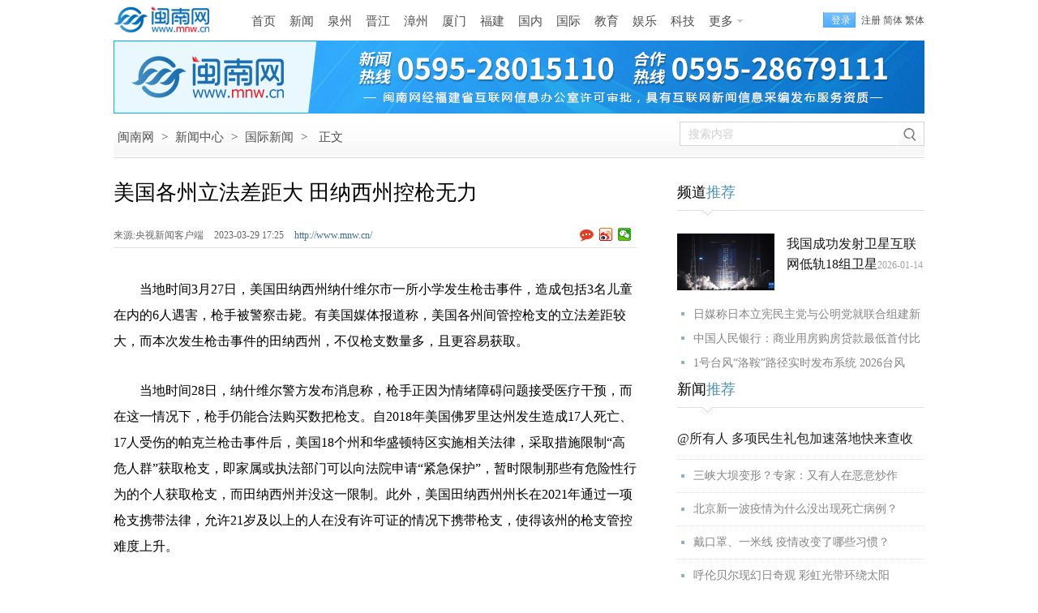

--- FILE ---
content_type: text/html
request_url: http://www.mnw.cn/news/world/2763382.html
body_size: 10618
content:
<!DOCTYPE html><html lang="zh-CN">
<head>
<meta charset="UTF-8">
<title>美国各州立法差距大 田纳西州控枪无力-闽南网</title>
<meta name="keywords" content=" 美国各州立法差距大 田纳西州控枪无力" />
<meta name="description" content="美国各州立法差距大 田纳西州控枪无力" />
<link rel="canonical" href="http://www.mnw.cn/news/world/2763382.html" />
<meta name="mobile-agent" content="format=html5; url=http://m.mnw.cn/news/world/2763382.html">
<link rel="stylesheet" type="text/css" href="http://img.mnw.cn/style/base.css" />
<link rel="stylesheet" type="text/css" href="http://img.mnw.cn/style/info/info.css" />
<script type="text/javascript" src="http://img.mnw.cn/js/config.js"></script>
<script type="text/javascript" src="http://img.mnw.cn/script/base.js"></script>
<script type="text/javascript" src="http://img.mnw.cn/js/fet.js"></script>
<script type="text/javascript" src="http://img.mnw.cn/js/repos.js"></script>
</head>
<body>
	<div class="mnw_top_s3 iw">
		<a href="/" class="logo ibg" title="闽南网"></a>
		<div class="nav">		    
			<div class="nav"  style="margin:2px 0 0 10px">
                        <a href="http://www.mnw.cn/">首页</a>
			<a href="http://www.mnw.cn/news/">新闻</a>
			<a href="http://www.mnw.cn/quanzhou/">泉州</a>
			<a href="http://www.mnw.cn/jinjiang/">晋江</a>
			<a href="http://zz.mnw.cn/">漳州</a>
			<a href="http://www.mnw.cn/xiamen/">厦门</a>
			<a href="http://www.mnw.cn/news/fujian/">福建</a>
			<a href="http://www.mnw.cn/news/china/">国内</a>
			<a href="http://www.mnw.cn/news/world/">国际</a>
			<a href="http://www.mnw.cn/edu/">教育</a>
			<a href="http://www.mnw.cn/yule/">娱乐</a>
			<a href="http://www.mnw.cn/keji/">科技</a>
			<a href="javascript:;" class="more ibg">更多</a>
			<div class="mnav">
				<div class="u">
					<a href="http://www.mnw.cn/shishi/" class="b">石狮</a>
					<a href="http://www.mnw.cn/nanan/">南安</a>
					<a href="http://www.mnw.cn/quanzhou/anxi/">安溪</a>

					<a href="http://zz.mnw.cn/longhai/" class="b">龙海</a>
					<a href="http://zz.mnw.cn/changtai/">长泰</a>
					<a href="http://zz.mnw.cn/yunxiao/">云霄</a>
					<a href="http://zz.mnw.cn/zhangpu/">漳浦</a>

					<a href="http://www.mnw.cn/fuzhou/" class="b">福州</a>
					<a href="http://www.mnw.cn/news/pingtan/">平潭</a>
					<a href="http://www.mnw.cn/ningde/">宁德</a>
					<a href="http://www.mnw.cn/putian/">莆田</a>

					<a href="http://www.mnw.cn/quanzhou/huian/" class="b">惠安</a>
					<a href="http://www.mnw.cn/quanzhou/yc/">永春</a>
					<a href="http://www.mnw.cn/quanzhou/dehua/">德化</a>

					<a href="http://zz.mnw.cn/dongshan/" class="b">东山</a>
					<a href="http://zz.mnw.cn/nanjing/">南靖</a>
					<a href="http://zz.mnw.cn/pinghe/">平和</a>
					<a href="http://zz.mnw.cn/huaan/">华安</a>

					<a href="http://www.mnw.cn/longyan/" class="b">龙岩</a>
					<a href="http://www.mnw.cn/nanping/">南平</a>
					<a href="http://www.mnw.cn/sanming/">三明</a>
					<a href="http://www.mnw.cn/sanming/yongan/">永安</a>


				</div>
				<div class="d">
					<a href="http://www.mnw.cn/news/top/">头条新闻</a>
					<a href="http://www.mnw.cn/news/shehui/">社会新闻</a>
					<a href="http://www.mnw.cn/news/view/">时事新闻</a>
					<a href="http://www.mnw.cn/taiwan/">海峡两岸</a>
					<a href="http://www.mnw.cn/news/tiyu/">体育新闻</a>
					<a href="http://www.mnw.cn/news/digi/">数码新闻</a>
					<a href="http://www.mnw.cn/news/cj/">财经新闻</a>
					<a href="http://house.mnw.cn/">泉州房产</a>
					<a href="https://www.gwy.com/">公考</a>
					<a href="http://caijing.mnw.cn/">闽南财经</a>
					<a href="http://www.mnw.cn/wenhua/">闽南文化</a>
					<a href="http://www.mnw.cn/keji/youxi/">游戏新闻</a>
					<a href="http://www.mnw.cn/news/ent/">娱乐新闻</a>
					<a href="http://www.mnw.cn/sports/">体育赛事</a>
					<a href="http://www.mnw.cn/tour/">闽南旅游</a>
					<a href="http://www.mnjkw.cn/">健康之路</a>
					<a href="http://www.mnw.cn/zt/">专题报道</a>
					<a href="http://www.mnw.cn/juzi/">句子</a>
				</div>
			</div>
		</div>
		</div>
		<div class="mnw_log_status">
			<a class="mod_passwords login" rel="nofollow" onclick="User.Login();" href="javascript:;">登录</a>
			<a class="mod_passwords" rel="nofollow" href="http://app.mnw.cn/?app=member&amp;controller=index&amp;action=register">注册</a>
		</div>
	</div>
        
	<div style="width:1000px;height:90px;margin:0 auto;"><iframe width="1000" height="90"  scrolling="no" frameborder="0" src="http://g.mnw.cn/2019-10-24/g177.shtml" allowtransparency></iframe></div>
	<div class="path iw bg">
		<div class="p">
			<a href="http://www.mnw.cn/">闽南网</a> <span>&gt;</span>
						<a href="http://www.mnw.cn/news/">新闻中心</a> <span>&gt;</span>
						<a href="http://www.mnw.cn/news/world/">国际新闻</a> <span>&gt;</span>
						<span>正文</span>
		</div>
		<div class="s">
			<input type="text" id="stxt" name="stxt"  hint="搜索内容" value="搜索内容" />
			<a href="javascript:;"  rel="nofollow"  target="_blank" class="sb bg"></a>
		</div>
	</div>
	<div class="iw ic">
		<div class="l">
			<h1>美国各州立法差距大 田纳西州控枪无力<span id="imageplus-nopic-icon"></span></h1>
			<div class="ii">
				<div class="il">
				 					<span>来源:央视新闻客户端  </span>
				 				<span>2023-03-29 17:25   </span>
				<a href="http://www.mnw.cn/" class="cb">http://www.mnw.cn/</a>
				</div>
				<div class="ishare">
					<a class="comb ibg"></a>
					<div class="bdsharebuttonbox"><a title="分享到新浪微博" href="#" rel="nofollow"  class="bds_tsina" data-cmd="tsina"></a><a rel="nofollow" title="分享到微信" href="#" class="bds_weixin" data-cmd="weixin"></a></div>
				</div>
			</div>
			                                                     			
			<div class="icontent">
				<p>　　当地时间3月27日，美国田纳西州纳什维尔市一所小学发生枪击事件，造成包括3名儿童在内的6人遇害，枪手被警察击毙。有美国媒体报道称，美国各州间管控枪支的立法差距较大，而本次发生枪击事件的田纳西州，不仅枪支数量多，且更容易获取。</p>
<p>　　当地时间28日，纳什维尔警方发布消息称，枪手正因为情绪障碍问题接受医疗干预，而在这一情况下，枪手仍能合法购买数把枪支。自2018年美国佛罗里达州发生造成17人死亡、17人受伤的帕克兰枪击事件后，美国18个州和华盛顿特区实施相关法律，采取措施限制&ldquo;高危人群&rdquo;获取枪支，即家属或执法部门可以向法院申请&ldquo;紧急保护&rdquo;，暂时限制那些有危险性行为的个人获取枪支，而田纳西州并没这一限制。此外，美国田纳西州州长在2021年通过一项枪支携带法律，允许21岁及以上的人在没有许可证的情况下携带枪支，使得该州的枪支管控难度上升。</p>
<p>　　美国民间控枪组织的一项研究显示，从2012年到2021年，田纳西州在涉枪案件中死亡的人数增加了52%。另据美国疾病控制和预防中心的数据，仅在2020年，该州就有1473人死于涉枪事件。</p>                            				<div style="color:#848484;text-indent: 2em;">原标题：美国各州立法差距大 田纳西州控枪无力</div>
								<div class="editor"  style="text-align:right;">
					<span style="color:#848484;">责任编辑：郑莉莉</span>
				</div>
				                               
			</div>
			


			                                                               		<dl class="llist">
			<dt>
				<b>相关阅读:</b>
			</dt>
			<dd>
												<div class="ibg" ><a href="http://www.mnw.cn/news/cj/2760704.html" target="_blank">中国恒大披露境外债务重组方案 未来三年的核心任务是保交楼</a><span>2023-03-23</span></div>
							  									<div class="ibg" ><a href="http://www.mnw.cn/news/cj/2762496.html" target="_blank">今天油价调整最新消息3月28日：昨日国际油价大幅上涨</a><span>2023-03-28</span></div>
							  									<div class="ibg" ><a href="http://www.mnw.cn/news/shehui/2762752.html" target="_blank">市场监管总局：去年帮扶企业超过5.45万家</a><span>2023-03-28</span></div>
							  			</dd>
		</dl>
		
		<dl class="clist">
				<dt>
					<a href="javascript:;" class="ibg sel">新闻</a>
					<a href="javascript:;" class="ibg">娱乐</a>
					<a href="javascript:;" class="ibg">福建</a>
					<a href="javascript:;" class="ibg">泉州</a>
					<a href="javascript:;" class="ibg">漳州</a>
					<a href="javascript:;" class="ibg last">厦门</a>
				</dt>
				<dd>
					
<div class="ad4">
    <a  href="http://www.mnw.cn/quanzhou/dehua/xw/2071846.html" target="_blank">
	<img src="http://upload.mnw.cn/2019/0104/thumb_230_300_1546586684546.jpg"  style="width:230px;height:300px" alt="德化牛母岐层林尽染五彩斑斓" />
	<p>德化牛母岐层林尽染五彩斑斓</p>
    </a>
</div>

 
					<ul class="list">
 <li class="ibg"><a target="_blank" href="http://www.mnw.cn/news/world/3070654.html">日媒称日本立宪民主党与公明党就联合组建新党达成一致</a><br><span>2026-01-15 17:22</span></li>
 <li class="ibg"><a target="_blank" href="http://www.mnw.cn/news/world/3070658.html">1号台风“洛鞍”路径实时发布系统 2026台风“洛鞍”最</a><br><span>2026-01-15 16:52</span></li>
 <li class="ibg"><a target="_blank" href="http://www.mnw.cn/news/china/3070641.html">2026年2月深圳限行最新消息：深圳春节不限行起止时间</a><br><span>2026-01-15 16:00</span></li>
 <li class="ibg"><a target="_blank" href="http://www.mnw.cn/news/china/3070636.html">扩大覆盖面！两部门发文让更多职工享有企业年金</a><br><span>2026-01-15 15:49</span></li>
 <li class="ibg"><a target="_blank" href="http://www.mnw.cn/news/china/3070637.html">“十五五”期间国家电网固定资产投资将达4万亿元</a><br><span>2026-01-15 15:48</span></li>
 <li class="ibg"><a target="_blank" href="http://www.mnw.cn/news/china/3070638.html">四川省棉麻集团有限公司原党委书记、董事长邓华被查</a><br><span>2026-01-15 15:48</span></li>
 <li class="ibg"><a target="_blank" href="http://www.mnw.cn/news/china/3070592.html">青海省人民政府关于曹广超等职务任免的通知</a><br><span>2026-01-15 14:51</span></li>
</ul>
					<ul class="list" style="display:none">
 <li class="ibg">
    <a target="_blank" href="http://www.mnw.cn/news/ent/3070596.html">刘嘉玲遗憾没有像样的代表作 称做了自己喜欢的事情</a><br><span>2026-01-15 11:25</span></li>
 <li class="ibg">
    <a target="_blank" href="http://www.mnw.cn/news/ent/3070597.html">周杰伦回应输球：以后除了练球 还要练猜拳</a><br><span>2026-01-15 11:25</span></li>
 <li class="ibg">
    <a target="_blank" href="http://www.mnw.cn/news/ent/3070598.html">林允委托律所公布“告黑”进展</a><br><span>2026-01-15 11:25</span></li>
 <li class="ibg">
    <a target="_blank" href="http://www.mnw.cn/news/ent/3069726.html">尚雯婕自曝“无麻醉”割了肠胃里9个息肉</a><br><span>2026-01-12 10:00</span></li>
 <li class="ibg">
    <a target="_blank" href="http://www.mnw.cn/news/ent/3069724.html">演员赵学煌去世 曾因琼瑶剧‌《鬼丈夫》等作品走红</a><br><span>2026-01-12 09:59</span></li>
 <li class="ibg">
    <a target="_blank" href="http://www.mnw.cn/news/ent/3069731.html">李云霄一身红装 以穆桂英形象亮相浙江舞台</a><br><span>2026-01-12 09:59</span></li>
 <li class="ibg">
    <a target="_blank" href="http://www.mnw.cn/news/ent/3069723.html">王一博回应结婚问题：太遥远了 尚无法考虑</a><br><span>2026-01-12 09:37</span></li>
</ul>
					<ul class="list" style="display:none">
 <li class="ibg">
    <a target="_blank" href="http://www.mnw.cn/minnanren/news/3070666.html">宁德两会听侨胞说：借力侨智侨力，共拓海外市场</a><br><span>2026-01-15 17:22</span></li>
 <li class="ibg">
    <a target="_blank" href="http://www.mnw.cn/news/pt/3070633.html">莆田市八届人大六次会议举行第二次全体会议</a><br><span>2026-01-15 16:00</span></li>
 <li class="ibg">
    <a target="_blank" href="http://www.mnw.cn/news/pt/3070634.html">莆田市政协八届五次会议举行第二次全体会议</a><br><span>2026-01-15 15:51</span></li>
 <li class="ibg">
    <a target="_blank" href="http://www.mnw.cn/news/pingtan/3070643.html">平潭综合实验区政协工作会议暨政协第十一届平潭县委员</a><br><span>2026-01-15 15:51</span></li>
 <li class="ibg">
    <a target="_blank" href="http://www.mnw.cn/news/fj/3070650.html">福建省政协十三届四次会议将于1月26日召开</a><br><span>2026-01-15 15:51</span></li>
 <li class="ibg">
    <a target="_blank" href="http://www.mnw.cn/news/fj/3070651.html">十三届省政协常委会第十五次会议审议通过有关人事事项</a><br><span>2026-01-15 15:51</span></li>
 <li class="ibg">
    <a target="_blank" href="http://www.mnw.cn/news/fz/3070645.html">福州火车南站东侧拟建配套道路</a><br><span>2026-01-15 15:50</span></li>
</ul>
					<ul class="list" style="display:none">
 <li class="ibg">
    <a target="_blank" href="http://www.mnw.cn/quanzhou/news/3070675.html">泉州市政协十三届五次会议胜利闭幕</a><br><span>2026-01-15 17:24</span></li>
 <li class="ibg">
    <a target="_blank" href="http://www.mnw.cn/quanzhou/qgxw/3070571.html">泉港代表团审议市政府工作报告</a><br><span>2026-01-15 11:26</span></li>
 <li class="ibg">
    <a target="_blank" href="http://www.mnw.cn/quanzhou/dehua/3070574.html">大铭乡清洁寨赖垓文史馆：活化文化遗产 筑牢廉洁阵地</a><br><span>2026-01-15 11:26</span></li>
 <li class="ibg">
    <a target="_blank" href="http://www.mnw.cn/quanzhou/qgxw/3070577.html">住泉港的市政协委员建言献策“十五五”开局</a><br><span>2026-01-15 11:25</span></li>
 <li class="ibg">
    <a target="_blank" href="http://www.mnw.cn/quanzhou/ts/3070581.html">泉州政府工作报告中的“台商区”元素：硬核赋能两岸融</a><br><span>2026-01-15 11:25</span></li>
 <li class="ibg">
    <a target="_blank" href="http://www.mnw.cn/quanzhou/huian/3070583.html">泉州市政协委员惠安县讨论组热烈讨论市政府工作报告、</a><br><span>2026-01-15 11:25</span></li>
 <li class="ibg">
    <a target="_blank" href="http://www.mnw.cn/quanzhou/yc/xw/3070585.html">厦大萨本栋微米纳米研究院赴永春调研 深化校企合作赋</a><br><span>2026-01-15 11:08</span></li>
</ul>
					<ul class="list" style="display:none">
 <li class="ibg">
    <a target="_blank" href="http://zz.mnw.cn/news/3070567.html">漳州九龙公园的“立体重生”</a><br><span>2026-01-15 11:26</span></li>
 <li class="ibg">
    <a target="_blank" href="http://zz.mnw.cn/pinghe/xw/3070584.html">平和一个小山村的逆袭之路</a><br><span>2026-01-15 11:25</span></li>
 <li class="ibg">
    <a target="_blank" href="http://zz.mnw.cn/news/3070542.html">漳州整治瓶装液化石油气“黑气”</a><br><span>2026-01-15 09:47</span></li>
 <li class="ibg">
    <a target="_blank" href="http://zz.mnw.cn/news/3070541.html">漳州将实现高铁直达珠海</a><br><span>2026-01-15 09:47</span></li>
 <li class="ibg">
    <a target="_blank" href="http://zz.mnw.cn/news/3070540.html">全国首票落地漳州</a><br><span>2026-01-15 09:47</span></li>
 <li class="ibg">
    <a target="_blank" href="http://zz.mnw.cn/news/3070280.html">漳州八闽不夜城主体结构封顶</a><br><span>2026-01-14 09:56</span></li>
 <li class="ibg">
    <a target="_blank" href="http://zz.mnw.cn/news/3070281.html">漳州通海高速有最新进展</a><br><span>2026-01-14 09:56</span></li>
</ul>
					<ul class="list" style="display:none">
 <li class="ibg">
    <a target="_blank" href="http://www.mnw.cn/xiamen/news/3070600.html">今起三天 鹭岛暖阳相伴</a><br><span>2026-01-15 14:49</span></li>
 <li class="ibg">
    <a target="_blank" href="http://www.mnw.cn/xiamen/news/3070602.html">思明区出台金融人才新政 最高补助15万元</a><br><span>2026-01-15 14:49</span></li>
 <li class="ibg">
    <a target="_blank" href="http://www.mnw.cn/xiamen/news/3070603.html">厦门市破产事务管理局已受理咨询超1000人次</a><br><span>2026-01-15 14:49</span></li>
 <li class="ibg">
    <a target="_blank" href="http://www.mnw.cn/xiamen/news/3070622.html">厦门信用停车管理平台上线：嘀一下就走 5秒自动扣费</a><br><span>2026-01-15 14:48</span></li>
 <li class="ibg">
    <a target="_blank" href="http://www.mnw.cn/xiamen/news/3070623.html">国家级重点专精特新小巨人扬森数控拟在集美增资扩产</a><br><span>2026-01-15 14:48</span></li>
 <li class="ibg">
    <a target="_blank" href="http://www.mnw.cn/xiamen/news/3070624.html">厦门园博苑灯会将扩容升级 预计本月底开放</a><br><span>2026-01-15 14:48</span></li>
 <li class="ibg">
    <a target="_blank" href="http://www.mnw.cn/xiamen/news/3070626.html">厦门通过多样化路径引导青少年亲近了解传承闽南文化</a><br><span>2026-01-15 14:48</span></li>
</ul>
			</dd>
		</dl>
	
			 <dl class="llist">
    <dt><b>猜你喜欢:</b></dt>
    <dd>
<div class="ibg" ><a href="http://www.mnw.cn/news/th/3070350.html" target="_blank">新北市长“蓝白合”，国民党内部协商优先，2月15日前敲定</a><span>2026-01-14</span></div>			
<div class="ibg" ><a href="http://www.mnw.cn/news/china/3069351.html" target="_blank">广电总局规范儿童类微短剧 要求遏制成人化等三种倾向</a><span>2026-01-09</span></div>			
<div class="ibg" ><a href="http://www.mnw.cn/news/tiyu/3068434.html" target="_blank">周冠宇成为F1凯迪拉克车队储备车手</a><span>2026-01-06</span></div>			
</dd></dl>
	

<dl class="comment-form" style="clear:both;" id="comment_form_1680081935">
<dt>
	<div class="t">评论<span>(</span><a target="_blank" href="http://www.mnw.cn/news/world/2763382.html">美国各州立法差距大 田纳西州控枪无力</a><span>)</span></div>
</dt>
	<dd class="c-inner">
		<form method="post" action="http://app.mnw.cn/?app=comment&amp;controller=review&amp;action=add">
			<input type="hidden" value="2859507" name="topicid">
			<input type="hidden" value="" name="followid">
			<a href="javascript:;" class="icon"><img src="http://img.mnw.cn/images/noavatar_small.gif" alt=""></a>
			<div class="textarea-wrap">
				<div class="login-warn" style="display: none;">
					<p class="info">
					您需要登录后才可以评论，
					<a hidefocus="true" class="cloud-login" rel="nofollow"  href="javascript:;">登录</a>|
					<a hidefocus="true"  rel="nofollow" href="http://app.mnw.cn/?app=member&amp;controller=index&amp;action=register">注册</a>
					</p>
				</div>
			<textarea class="textarea"  hint="来说两句吧......." name="content">来说两句吧.......</textarea>
				<div class="cb">
						<input type="submit"  class="btn-post" value="发 布" />
				</div>
			</div>
			<div class="logstate">
				<div style="overflow:hidden" class="ov">
					<div class="loginform-user-info"><div>
		<span class="info">
			<a class="cloud-login"  rel="nofollow" href="javascript:;">登录</a>
			|
			<a rel="nofollow" href="#http://app.mnw.cn/?app=member&amp;controller=index&amp;action=register">注册</a>
		</span>
		<div style="visibility: hidden;" class="seccode-area"></div>
	</div>
			<div class="username-area" style="display:none"></div>
				<span class="anonymous" style="display:none">
					<label class="label-anonymous"><input type="checkbox" name="anonymous" value="1" style="vertical-align: middle;">匿名发表</label>
				</span>
				<div class="share-area"></div>
				<div style="visibility: hidden;" class="seccode-area"></div>
			 </div>
		 </div>
		</form>

<script id="afterlogin_1680081935" type="text/template">
	<div>
		<span class="username-area info">
			<em></em>
			<a class="quickLogout" href="javascript:;">退出</a>
		</span>
		<span class="anonymous"></span>
		<div class="share-area"></div>
		<div class="seccode-area" style="visibility: hidden;"></div>
	</div>
</script>
<script id="beforelogin_1680081935" type="text/template">
	<div>
		<span class="info">
			<a href="javascript:;" class="cloud-login">登录</a>
			|
			<a href="#http://app.mnw.cn/?app=member&controller=index&action=register">注册</a>
		</span>
		<div class="seccode-area" style="visibility: hidden;"></div>
	</div>
</script>
	</dd>
</dl>
	<dl class="commlist">
		<dt>热门评论:</dt>
	</dl>
	
	</div>
	<div class="r">
                <dl class="nl">
	<dt>频道<span>推荐</span></dt>
	<dd>
	<div class="f">
    <img src="http://upload.mnw.cn/2026/0114/thumb_120_70_1A0176835364755047.jpeg" alt="我国成功发射卫星互联网低轨18组卫星" />
    <p><a href="http://www.mnw.cn/news/china/3070262.html" target="_blank">我国成功发射卫星互联网低轨18组卫星</a>2026-01-14</p>
</div>
<li><a target="_blank"  href="http://www.mnw.cn/news/world/3070654.html">日媒称日本立宪民主党与公明党就联合组建新</a></li>
<li><a target="_blank"  href="http://www.mnw.cn/news/cj/3070655.html">中国人民银行：商业用房购房贷款最低首付比</a></li>
<li><a target="_blank"  href="http://www.mnw.cn/news/world/3070658.html">1号台风“洛鞍”路径实时发布系统 2026台风</a></li>
        </dd>
</dl>
        		
		<dl class="nl">
    <dt>新闻<span>推荐</span></dt>
	<dd class="l2">
		
             <a target="_blank"  class="f"   href="http://www.mnw.cn/news/china/2303209.html">@所有人 多项民生礼包加速落地快来查收</a>
		
             <a target="_blank"  href="http://www.mnw.cn/news/china/2293030.html">三峡大坝变形？专家：又有人在恶意炒作</a>
		
             <a target="_blank"  href="http://www.mnw.cn/news/china/2293063.html">北京新一波疫情为什么没出现死亡病例？</a>
		
             <a target="_blank"  href="http://www.mnw.cn/news/shehui/2281352.html">戴口罩、一米线 疫情改变了哪些习惯？</a>
		
             <a target="_blank"  href="http://www.mnw.cn/news/shehui/2240456.html">呼伦贝尔现幻日奇观 彩虹光带环绕太阳</a>
        </dd>
</dl>
		
		<dl class="nl">
    <dt>视觉<span>焦点</span></dt>
	<dd class="l3">

			
	<div  >
         <a target="_blank"    href="http://www.mnw.cn/photo/ss/2208734.html">
		 <img alt="石狮：秋风起，紫菜香" src="http://upload.mnw.cn/2019/1014/thumb_145_95_1571017040195.jpg"></a>  
        <a target="_blank"   class="t"  href="http://www.mnw.cn/photo/ss/2208734.html">石狮：秋风起，紫菜香</a> 
        </div>

 			
	<div    class="ml"  >
         <a target="_blank"    href="http://www.mnw.cn/photo/ss/2208741.html">
		 <img alt="石狮峡谷旅游路“百日草”争相斗艳" src="http://upload.mnw.cn/2019/1014/thumb_145_95_1571017371606.jpg"></a>  
        <a target="_blank"   class="t"  href="http://www.mnw.cn/photo/ss/2208741.html">石狮峡谷旅游路“百日草”争相斗艳</a> 
        </div>

 			
	<div  >
         <a target="_blank"    href="http://www.mnw.cn/photo/ss/2208756.html">
		 <img alt="石狮环湾生态公园内粉黛乱子草盛放" src="http://upload.mnw.cn/2019/1014/thumb_145_95_1571018436938.jpg"></a>  
        <a target="_blank"   class="t"  href="http://www.mnw.cn/photo/ss/2208756.html">石狮环湾生态公园内粉黛乱子草盛放</a> 
        </div>

 			
	<div    class="ml"  >
         <a target="_blank"    href="http://www.mnw.cn/photo/ss/2208774.html">
		 <img alt="石狮濠江路边异木棉盛开" src="http://upload.mnw.cn/2019/1014/thumb_145_95_1571018952444.jpg"></a>  
        <a target="_blank"   class="t"  href="http://www.mnw.cn/photo/ss/2208774.html">石狮濠江路边异木棉盛开</a> 
        </div>

        </dd>
</dl>
		
		<dl class="nl">
    <dt>精彩<span>视频</span></dt>
	<dd class="l4">


<div  >
         <a target="_blank" href="http://www.mnw.cn/video/duanshipin/3070657.html">
		 <div class="m"></div>
		 <img alt="R1线泉州段、晋江隧道、东海金崎片区……多个重点项目今年开建" src="http://upload.mnw.cn/2026/0115/thumb_140_80_D41176846581941074.jpg"></a>  
        <a target="_blank"   class="t"  href="http://www.mnw.cn/video/duanshipin/3070657.html">R1线泉州段、晋江隧道、东海金崎片区……多个重点项目今年开建</a> 
</div>


<div   class="ml" >
         <a target="_blank" href="http://www.mnw.cn/video/duanshipin/3070656.html">
		 <div class="m"></div>
		 <img alt="“马上成功” ！泉州大坪山郑成功铜像火了" src="http://upload.mnw.cn/2026/0115/thumb_140_80_D41176846851181006.jpg"></a>  
        <a target="_blank"   class="t"  href="http://www.mnw.cn/video/duanshipin/3070656.html">“马上成功” ！泉州大坪山郑成功铜像火了</a> 
</div>


<div  >
         <a target="_blank" href="http://www.mnw.cn/video/duanshipin/3070621.html">
		 <div class="m"></div>
		 <img alt="“泉州南—香港西九龙”动车票已可预订！票价公布" src="http://upload.mnw.cn/2026/0115/thumb_140_80_D41176844814284178.png"></a>  
        <a target="_blank"   class="t"  href="http://www.mnw.cn/video/duanshipin/3070621.html">“泉州南—香港西九龙”动车票已可预订！票价公布</a> 
</div>


<div   class="ml" >
         <a target="_blank" href="http://www.mnw.cn/video/news/3070396.html">
		 <div class="m"></div>
		 <img alt="二十四节气之小雪" src="http://upload.mnw.cn/2026/0114/thumb_140_80_D41176837947188712.jpg"></a>  
        <a target="_blank"   class="t"  href="http://www.mnw.cn/video/news/3070396.html">二十四节气之小雪</a> 
</div>

        </dd>
</dl>
		<dl class="nl">
    <dt>专题<span>推荐</span></dt>
    <dd class="l5">
            <a target="_blank"  class="f" href="http://www.mnw.cn/zt/2019/fwyl">关注泉城养老服务 打造幸福老年生活</a>
        <div class="f f2">
            <a href="http://www.mnw.cn/zt/2019/fwyl" target="_blank"><img src="http://upload.mnw.cn/2019/1112/thumb_120_70_1573548533602.png" alt="关注泉城养老服务 打造幸福老年生活"/></a>
            <p>闽南网推出专题报道，以图、文、视频等形式，展现泉州在补齐养老事业短板，提升养老服</p>
        </div>
     
        <a target="_blank" href="http://www.mnw.cn/news/china/2021qglh">新征程，再出发——聚焦2021年全国两会</a></br>
     
        <a target="_blank" href="http://www.mnw.cn/edu/gk/2020gk">2020福建高考招录</a></br>
    </dl>

<div style="line-height:12px;">&nbsp;</div>
		
		<dl class="nl st">
    <dt>48小时<span>点击排行榜</span></dt>
	<dd class="ibg">
 
    	 <a target="_blank"  href="http://www.mnw.cn/news/yw/3070517.html">全国人大常委会党组举行会议 学习贯彻习</a>
 
    	 <a target="_blank"  href="http://www.mnw.cn/news/yw/3070518.html">中共全国政协党组召开会议 传达学习贯彻</a>
 
    	 <a target="_blank"  href="http://www.mnw.cn/news/china/3070519.html">青岛市市管领导干部任前公示</a>
 
    	 <a target="_blank"  href="http://www.mnw.cn/news/china/3070520.html">安徽发布干部任前公示公告</a>
 
    	 <a target="_blank"  href="http://www.mnw.cn/keji/mi/3070521.html">“藤牌阵”是一种古老的什么？蚂蚁新村今</a>
 
    	 <a target="_blank"  href="http://www.mnw.cn/news/fj/3070522.html">从三组关系，看现代版“富春山居图”如何</a>
 
    	 <a target="_blank"  href="http://www.mnw.cn/news/china/3070523.html">营口发布干部任前公示</a>
 
    	 <a target="_blank"  href="http://www.mnw.cn/news/yw/3070524.html">李强主持召开国务院党组会议 学习贯彻习</a>
        </dd>
	<dd  class="c2 ibg"></dd>
</dl>
<div style="display:none;">
<script>
var _hmt = _hmt || [];
(function() {
  var hm = document.createElement("script");
  hm.src = "//hm.baidu.com/hm.js?dc295c01dd87f76bb79d8eb3b427a014";
  var s = document.getElementsByTagName("script")[0]; 
  s.parentNode.insertBefore(hm, s);
})();
</script>
</div>
	</div>
</div>
<div class="totop">
	<a href="http://www.mnw.cn" class="h ibg"></a>
	<a href="#"  rel="nofollow" class="t ibg"></a>
</div>
<script type="text/javascript" src="http://img.mnw.cn/script/info/comment.post.js"></script>
<script type="text/javascript">
	fet.setAlias({IMG_URL: "http://img.mnw.cn/"});
	form = $('#comment_form_'+rid).find('form');
	commentPost = new CommentPost({
		form: form,
		isLogin: 1,
		isCheck: 1,
		isSeccode: 1,
		topicid: topicid,
		afterLoginTemplate: $('#afterlogin_'+rid).html(),
		beforeLoginTemplate: $('#beforelogin_'+rid).html(),
		userInfoPanel: form.find('.loginform-user-info'),
		warningPanel: form.find('.login-warn'),
		loginSelector: '.cloud-login',
		logoutSelector: '.quickLogout'
	});

</script>
<script type="text/javascript"  src="http://img.mnw.cn/script/info/info.js"></script>
<script type="text/javascript" src="http://img.mnw.cn/script/info/bottom.js"></script>
<div style="display:none"><script src="https://s9.cnzz.com/z_stat.php?id=3301342&web_id=3301342" language="JavaScript"></script></div>
<script>window._bd_share_config={"common":{"bdSnsKey":{},"bdText":"","bdMini":"2","bdMiniList":false,"bdPic":"","bdStyle":"0","bdSize":"16"},"share":{},"image":{"viewList":["tsina","weixin"],"viewText":"分享到：","viewSize":"16"},"selectShare":{"bdContainerClass":null,"bdSelectMiniList":["tsina","weixin"]}};with(document)0[(getElementsByTagName('head')[0]||body).appendChild(createElement('script')).src='http://bdimg.share.baidu.com/static/api/js/share.js?v=89860593.js?cdnversion='+~(-new Date()/36e5)];</script>
<script type="text/javascript" src="http://res.wx.qq.com/open/js/jweixin-1.0.0.js"></script>
<script language="javascript">
var dir = "share";
var url = encodeURIComponent(window.location.href);
if(window.location.href.indexOf("zz.mnw.cn")>=0 || window.location.href.indexOf("caijing.mnw.cn")>=0) dir = "share_zz";
document.write("<script src='http://tp.mnw.cn/"+dir+"/weixin_config.php?url="+url+"'><\/script>");
var shareData= {
    title: '美国各州立法差距大 田纳西州控枪无力 - 闽南网',
    desc: '福建主流媒体 闽南门户网站',
    link: 'http://www.mnw.cn/news/world/2763382.html?mobile',
    imgUrl: 'http://upload.mnw.cn/topic/mnw.jpg'
}
wx.ready(function () {
    // 在这里调用 API
    wx.onMenuShareTimeline({
        title: shareData.title,
        link: shareData.link,
        imgUrl: shareData.imgUrl,
        success: function(){},
        cancel: function(){}
    });
    wx.onMenuShareAppMessage({
        title: shareData.title,
        desc: shareData.desc,
        link: shareData.link,
        imgUrl: shareData.imgUrl,
        type: '',
        dataUrl: '',
        success: function(){},
        cancel: function (){}
    });
});
wx.error(function(res){});
</script>
<div style="display:none;"><script src="https://s4.cnzz.com/z_stat.php?id=5209816&web_id=5209816" language="JavaScript"></script></div>
<script>
var _hmt = _hmt || [];
(function() {
  var hm = document.createElement("script");
  hm.src = "https://hm.baidu.com/hm.js?ec902f31a4e9be683358c98139943369";
  var s = document.getElementsByTagName("script")[0];
  s.parentNode.insertBefore(hm, s);
})();
</script></body>
</html>

--- FILE ---
content_type: text/html
request_url: http://tp.mnw.cn/share/weixin_config.php?url=http%3A%2F%2Fwww.mnw.cn%2Fnews%2Fworld%2F2763382.html
body_size: 233
content:
wx.config({
	debug: false,
	appId: 'wx09b4873e9197160d',
	timestamp: 1768913501,
	nonceStr: 'WImZ6Fufr7gqQr2p',
	signature: 'ee170e178dfceeda18b62c91a5c3ff0a7ef099c7',
	jsApiList: [
		'onMenuShareTimeline',
        'onMenuShareAppMessage'
	]
});

--- FILE ---
content_type: application/javascript
request_url: http://img.mnw.cn/js/repos.js
body_size: 2530
content:
window.fet&&fet.register({"lib.jQuery":{assets:"{IMG_URL}js/lib/jquery.js",test:"window.jQuery"},"lib.ui":{assets:"{IMG_URL}js/lib/jquery.ui.js",test:"jQuery.ui",depends:"lib.jQuery"},"lib.uidialog":{assets:"{IMG_URL}js/lib/jquery-ui/dialog.css",depends:"lib.ui"},"lib.json2":{assets:"{IMG_URL}js/lib/json2.js",test:"window.JSON && window.JSON.stringify"},"lib.autocomplete":{assets:"{IMG_URL}js/lib/autocomplete/style.css {IMG_URL}js/lib/cmstop.autocomplete.js",test:"jQuery.fn.autocomplete",depends:"lib.jQuery"},
"lib.colorInput":{assets:"{IMG_URL}js/lib/colorInput/style.css {IMG_URL}js/lib/cmstop.colorInput.js",test:"jQuery.fn.colorInput",depends:"lib.jQuery"},"lib.datepicker":{assets:"{IMG_URL}js/lib/datepicker/style.css {IMG_URL}js/lib/cmstop.datepicker.js",test:"window.DatePicker"},"lib.suggest":{assets:"{IMG_URL}js/lib/suggest/style.css {IMG_URL}js/lib/cmstop.suggest.js",test:"jQuery.fn.suggest",depends:"lib.jQuery"},"lib.tree":{assets:"{IMG_URL}js/lib/tree/style.css {IMG_URL}js/lib/cmstop.tree.js",test:"jQuery.fn.tree",
depends:"lib.jQuery"},"lib.list":{assets:"{IMG_URL}js/lib/list/style.css {IMG_URL}js/lib/cmstop.list.js",test:"jQuery.fn.list",depends:"lib.jQuery"},"lib.suggestree":{test:"jQuery.fn.tree&&jQuery.fn.list",depends:"lib.tree lib.suggest"},"lib.template":{assets:"{IMG_URL}js/lib/cmstop.template.js",test:"window.Template"},"lib.gallery.black":{assets:"{IMG_URL}js/lib/gallery/black.css {IMG_URL}js/lib/cmstop.gallery.js",test:"jQuery.fn.gallery",depends:"lib.jQuery"},"lib.gallery.white":{assets:"{IMG_URL}js/lib/gallery/white.css {IMG_URL}js/lib/cmstop.gallery.js",
test:"jQuery.fn.gallery",depends:"lib.jQuery"},"lib.validator":{assets:"{IMG_URL}js/lib/validator/style.css {IMG_URL}js/lib/cmstop.validator.js",test:"jQuery.fn.validate",depends:"lib.jQuery"},"lib.selectree":{assets:"{IMG_URL}js/lib/selectree/selectree.css {IMG_URL}js/lib/cmstop.selectree.js",test:"jQuery.fn.Selectree",depends:"lib.jQuery lib.autocomplete"},"lib.tipsy":{assets:"{IMG_URL}js/lib/tipsy/style.css {IMG_URL}js/lib/jquery.tipsy.js",test:"jQuery.fn.tipsy",depends:"lib.jQuery"},cmstop:{assets:"{IMG_URL}js/cmstop/style.css {IMG_URL}js/cmstop.js {IMG_URL}js/config.js",
test:"window.cmstop",depends:"lib.jQuery"},"net.BMap":{assets:"http://api.map.baidu.com/res/11/bmap.css http://api.map.baidu.com/getscript?v=1.1&services=true&js",test:"window.BMap"},"net.BCityList":{assets:"http://api.map.baidu.com/library/CityList/1.2/src/CityList_min.js",test:"window.BMapLib&&BMapLib.CityList"}});
